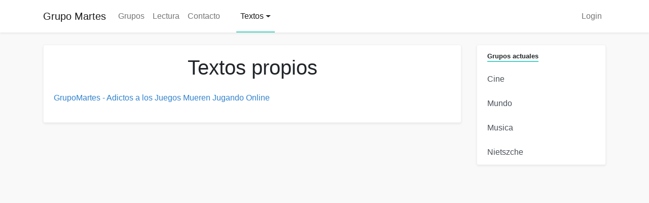

--- FILE ---
content_type: text/html; charset=UTF-8
request_url: https://grupomartesweb.com.ar/textos-propios
body_size: 1905
content:
<!doctype html>
<html lang="es" class="files-index">
<head>
    <meta charset="utf-8">
<meta name="description" content="Grupos de grupos de grupos">
<meta name="viewport" content="width=device-width, initial-scale=1">
<meta name="csrf-token" content="D3ICKYu8ZzKHfTo7F9T4u2hWzjx8KzEN4DdrtOhU">
<title>Textos propios | Grupo Martes</title>
<script src="https://grupomartesweb.com.ar/js/app.js" defer></script>
<link rel="dns-prefetch" href="//fonts.gstatic.com">
<link href="https://fonts.googleapis.com/css?family=Nunito" rel="stylesheet">
<link href="https://grupomartesweb.com.ar/css/app.css" rel="stylesheet">
<link href="https://stackpath.bootstrapcdn.com/bootstrap/4.5.2/css/bootstrap.min.css" rel="stylesheet" integrity="sha384-JcKb8q3iqJ61gNV9KGb8thSsNjpSL0n8PARn9HuZOnIxN0hoP+VmmDGMN5t9UJ0Z" crossorigin="anonymous">
<script src="https://kit.fontawesome.com/76d4b0a155.js" crossorigin="anonymous" integrity="sha384-WAsFbnLEQcpCk8lM1UTWesAf5rGTCvb2Y+8LvyjAAcxK1c3s5c0L+SYOgxvc6PWG"></script>
<link href="https://grupomartesweb.com.ar/css/main.css" rel="stylesheet">
    <script async src="https://www.googletagmanager.com/gtag/js?id=UA-62018481-10"></script>
    <script>
        window.dataLayer = window.dataLayer || [];
        function gtag(){dataLayer.push(arguments);}
        gtag('js', new Date());
        gtag('config', 'UA-62018481-10');
    </script>
</head>
<body>
<div id="app">
<script src="https://cdn.jsdelivr.net/npm/vue/dist/vue.js"></script>
    <nav class="main-navbar navbar navbar-expand-md navbar-light shadow-sm fixed-top">
    <div class="container">
        <a class="navbar-brand " href="https://grupomartesweb.com.ar">
            Grupo Martes
        </a>

        <ul class="navbar-nav d-md-none mr-auto ml-2 navbar-current-groups">
            <li class="nav-item dropdown">
                <a class="nav-link dropdown-toggle" href="#" role="button" data-toggle="dropdown" aria-haspopup="true" aria-expanded="false">Actuales</a>
                <div class="dropdown-menu shadow">
                                            <a class="dropdown-item " href="https://grupomartesweb.com.ar/grupos/214964021/2023-cine">
                            Cine
                                                    </a>
                                            <a class="dropdown-item " href="https://grupomartesweb.com.ar/grupos/971939556/2023-mundo">
                            Mundo
                                                    </a>
                                            <a class="dropdown-item " href="https://grupomartesweb.com.ar/grupos/720333250/2022-musica">
                            Musica
                                                    </a>
                                            <a class="dropdown-item " href="https://grupomartesweb.com.ar/grupos/637872539/2023-nietszche">
                            Nietszche
                                                    </a>
                                    </div>
            </li>
        </ul>

        <button class="navbar-toggler" type="button" data-toggle="collapse" data-target=".navbar-collapse" aria-expanded="false" aria-label="Abrir menú">
            <i class="toggler-icon fa fa-bars"></i>
        </button>

        <div class="collapse navbar-collapse">
            <ul class="navbar-nav">
                <li class="nav-item ">
                    <a class="nav-link" href="https://grupomartesweb.com.ar/grupos">Grupos</a>
                </li>
                                <li class="nav-item ">
                    <a class="nav-link" href="https://grupomartesweb.com.ar/escritura">Lectura</a>
                </li>
                                <li class="nav-item ">
                    <a class="nav-link" href="https://grupomartesweb.com.ar/contacto">Contacto</a>
                </li>
                <li class="nav-item dropdown ml-md-4 active">
                    <a class="nav-link dropdown-toggle" href="#" role="button" data-toggle="dropdown" aria-haspopup="true" aria-expanded="false">Textos</a>
                    <div class="dropdown-menu shadow">
                        <a class="dropdown-item" href="https://grupomartesweb.com.ar/textos-prestados">Textos prestados</a>
                        <a class="dropdown-item" href="https://grupomartesweb.com.ar/textos-propios">Textos propios</a>
                        <a class="dropdown-item" href="https://grupomartesweb.com.ar/traducciones">Traducciones</a>
                        <a class="dropdown-item" href="https://grupomartesweb.com.ar/libros">Libros</a>
                    </div>
                </li>
            </ul>
            <ul class="navbar-nav ml-auto">
                                    <li class="nav-item">
                        <a class="nav-link nav-link-login" href="https://grupomartesweb.com.ar/login">Login</a>
                    </li>
                            </ul>
        </div>
    </div>
</nav>
    <div class="container py-4">
        <div class="row">
            <div class="col-12 col-md-8 col-xl-9">
                <main class="main-content">
                        <h1 class="page-title text-center">Textos propios</h1>
            <ul class="list-unstyled mt-4">
                            <li>
                                                                <a href="https://grupomartesweb.com.ar/textos/1073771263/grupomartes-adictos-a-los-juegos-mueren-jugando-online" target="_blank">GrupoMartes - Adictos a los Juegos Mueren Jugando Online</a>
                                    </li>
                    </ul>
                    </main>
            </div>
                        <div class="col-12 col-md-4 col-xl-3">
                <aside class="main-sidebar">
                    <div class="card shadow-sm">
    <div class="card-header">
        <span>Grupos actuales</span>
    </div>
    <div class="list-group list-group-flush">
                    <a class="list-group-item list-group-item-action " href="https://grupomartesweb.com.ar/grupos/214964021/2023-cine">
                Cine
                            </a>
                    <a class="list-group-item list-group-item-action " href="https://grupomartesweb.com.ar/grupos/971939556/2023-mundo">
                Mundo
                            </a>
                    <a class="list-group-item list-group-item-action " href="https://grupomartesweb.com.ar/grupos/720333250/2022-musica">
                Musica
                            </a>
                    <a class="list-group-item list-group-item-action " href="https://grupomartesweb.com.ar/grupos/637872539/2023-nietszche">
                Nietszche
                            </a>
            </div>
</div>
                </aside>
            </div>
                    </div>
    </div>
    <script src="https://ajax.googleapis.com/ajax/libs/jquery/3.5.1/jquery.slim.min.js" integrity="sha384-DfXdz2htPH0lsSSs5nCTpuj/zy4C+OGpamoFVy38MVBnE+IbbVYUew+OrCXaRkfj" crossorigin="anonymous"></script>
<script src="https://grupomartesweb.com.ar/js/plugins.js"></script>
</div>
</body>
</html>


--- FILE ---
content_type: text/css
request_url: https://grupomartesweb.com.ar/css/main.css
body_size: 2015
content:
body {
  padding-top: 4rem;
}

@media (min-width: 768px) {
  body {
    background-color: #f9f9f9;
  }
}

a {
  color: #3182CE;
}

a:hover {
  color: #2B6CB0;
}

.main-content {
  background-color: #fff;
}

@media (min-width: 768px) {
  .main-content {
    padding: 1.25rem;
    border: 1px solid rgba(0, 0, 0, 0.05);
    border-radius: 0.25rem;
    box-shadow: 0 0.125rem 0.25rem rgba(0, 0, 0, 0.075);
  }
}

.page-title {
  margin-bottom: 1.5rem;
  font-weight: lighter;
}

.hr {
  margin-top: 3rem;
  margin-bottom: 3rem;
  border-color: rgba(79, 209, 197, 0.4);
}

.has-task {
  display: inline-block;
  width: 0.4rem;
  height: 0.4rem;
  background-color: #f6ad55;
  border-radius: 50%;
  vertical-align: middle;
}

.main-navbar {
  min-height: 4rem;
  padding-top: 0;
  padding-bottom: 0;
  background-color: #fff;
}

.main-navbar .navbar-brand {
  display: flex;
  align-items: center;
  height: 4rem;
}

@media (min-width: 768px) {
  .main-navbar .navbar-brand {
    padding-bottom: 0.1625rem;
    border-bottom: 0.15rem solid transparent;
  }

  .main-navbar .navbar-brand.active {
    border-color: #4fd1c5;
  }
}

.main-navbar .navbar-nav .nav-link {
  color: #767676;
}

@media (min-width: 768px) {
  .main-navbar .nav-link {
    display: flex;
    align-items: center;
    height: 4rem;
    padding-bottom: 0.35rem;
    border-bottom: 0.15rem solid transparent;
  }

  .main-navbar .active > .nav-link {
    border-color: #4fd1c5;
  }
}

.main-navbar .dropdown-menu {
  border-color: rgba(0, 0, 0, 0.05);
}

@media (max-width: 767px) {
  .main-navbar .dropdown-item {
    white-space: normal;
  }
}

.main-navbar .dropdown-item.active,
.main-navbar .dropdown-item:active {
  color: inherit;
  background: #e9ecef;
}

.navbar-current-groups .dropdown {
  position: unset;
}

.navbar-current-groups .dropdown-menu {
  position: fixed;
  top: 4rem;
  right: 0;
  left: 0;
  margin-top: -1px;
}

@media (max-width: 767px) {
  .main-sidebar {
    display: none;
  }
}

@media (min-width: 768px) {
  .main-sidebar {
    position: -webkit-sticky;
    position: sticky;
    top: 4rem;
  }
}

.main-sidebar .card {
  border-color: rgba(0, 0, 0, 0.05);
}

.main-sidebar .card-header {
  font-size: 0.8rem;
  font-weight: bold;
  border-bottom: 0;
  background-color: transparent;
}

.main-sidebar .card-header span {
  padding-bottom: 2px;
  border-bottom: 2px solid #4fd1c5;
}

.main-sidebar .list-group {
  border-top: 0;
}

.main-sidebar .list-group-item {
  border: 0;
}

.main-sidebar .list-group-item.active {
  margin: 0 !important;
  border-top-width: 0 !important;
  color: inherit;
  background-color: inherit;
  border-color: inherit;
}

.main-sidebar .list-group-item.active:before {
  content: "";
  display: block;
  position: absolute;
  top: 0.75rem;
  bottom: 0.75rem;
  left: 0;
  width: 2px;
  background-color: #4fd1c5;
}

.error-code {
  margin-bottom: 2rem;
  font-size: 7rem;
}

.error-code small {
  display: block;
  font-size: 20%;
}

.error-code small:before {
  content: "";
  display: block;
  width: 4rem;
  height: 0.25rem;
  margin: 1.5rem auto;
  background-color: #4fd1c5;
}

@media (max-width: 767px) {
  .group-info .group-info-item {
    display: block;
  }

  .group-info .group-info-item + .group-info-item {
    margin-top: 0.3rem;
  }
}

@media (min-width: 768px) {
  .group-info .group-info-item + .group-info-item:before {
    content: "/";
    display: inline-block;
    margin: 0 0.5rem;
  }
}

@media (min-width: 1px) and (max-width: 767px) {
  .articles-grid[data-columns]::before {
    content: "2 .col-6 px-2";
  }
}

@media (min-width: 768px) and (max-width: 1199px) {
  .articles-grid[data-columns]::before {
    content: "2 .col-md-6 px-2";
  }
}

@media (min-width: 1200px) and (max-width: 9999px) {
  .articles-grid[data-columns]::before {
    content: "3 .col-xl-4 px-2";
  }
}

.index-article {
  z-index: 1;
  overflow: hidden;
  border-color: rgba(0, 0, 0, 0.05);
  background-color: transparent;
  color: #fff;
  cursor: pointer;
}

.index-article + .index-article {
  margin-top: 1rem;
}

.index-article:active .card-body:after,
.index-article:focus .card-body:after,
.index-article:hover .card-body:after {
  text-decoration: underline;
}

.index-article .card-img-overlay {
  padding: 0;
}

.index-article .card-title {
  padding: 0.5rem;
  margin-bottom: 0;
  text-align: center;
  background-color: rgba(0, 0, 0, 0.5);
}

.index-article .card-body {
  color: #000;
}

.index-article .card-body p:last-child {
  margin-bottom: 0;
}

.index-article .article-text {
  overflow: hidden;
}

.index-article #articleText1 {
  max-height: 3rem;
}

@media (min-width: 768px) {
  .index-article #articleText1 {
    max-height: 5rem;
  }
}

@media (min-width: 1200px) {
  .index-article #articleText1 {
    max-height: 14rem;
  }
}

.index-article #articleText2 {
  max-height: 3rem;
}

@media (min-width: 768px) {
  .index-article #articleText2 {
    max-height: 10rem;
  }
}

@media (min-width: 1200px) {
  .index-article #articleText2 {
    max-height: 10rem;
  }
}

.index-article #articleText3 {
  max-height: 3rem;
}

@media (min-width: 768px) {
  .index-article #articleText3 {
    max-height: 7rem;
  }
}

@media (min-width: 1200px) {
  .index-article #articleText3 {
    max-height: 18rem;
  }
}

.index-article #articleText4 {
  max-height: 3rem;
}

@media (min-width: 768px) {
  .index-article #articleText4 {
    max-height: 8rem;
  }
}

@media (min-width: 1200px) {
  .index-article #articleText4 {
    max-height: 10rem;
  }
}

.index-article #articleText5 {
  max-height: 3rem;
}

@media (min-width: 768px) {
  .index-article #articleText5 {
    max-height: 7rem;
  }
}

@media (min-width: 1200px) {
  .index-article #articleText5 {
    max-height: 30rem;
  }
}

.index-article #articleText6 {
  max-height: 3rem;
}

@media (min-width: 768px) {
  .index-article #articleText6 {
    max-height: 10rem;
  }
}

@media (min-width: 1200px) {
  .index-article #articleText6 {
    max-height: 20rem;
  }
}

.index-article #articleText7 {
  max-height: 3rem;
}

@media (min-width: 768px) {
  .index-article #articleText7 {
    max-height: 9rem;
  }
}

@media (min-width: 1200px) {
  .index-article #articleText7 {
    max-height: 15rem;
  }
}

.groups-grid .card-group-info + .card-group-info {
  margin-top: 1.25rem;
}

@media (min-width: 768px) {
  .groups-grid .card-group-info .col-img {
    border-top-right-radius: 0;
    border-bottom-left-radius: 0.25rem;
  }

  .groups-grid .card-group-info .card-bg-image {
    border-top-right-radius: 0;
    border-bottom-left-radius: calc(0.25rem - 1px);
  }

  .groups-grid .card-group-info + .card-group-info {
    margin-top: -0.5rem;
  }

  .groups-grid .card-group-info:nth-child(even) {
    margin-left: 0.5rem;
  }

  .groups-grid .card-group-info:nth-child(odd) {
    margin-right: 0.5rem;
  }
}

.card-group-info {
  color: inherit;
  border-color: rgba(0, 0, 0, 0.05);
  text-align: center;
  box-shadow: 0 0.125rem 0.25rem rgba(0, 0, 0, 0.075);
  transition: all 0.15s ease-in-out;
}

@media (min-width: 768px) {
  .card-group-info {
    box-shadow: 0 -0.275rem 0.55rem rgba(0, 0, 0, 0.075);
  }
}

.card-group-info:active,
.card-group-info:focus,
.card-group-info:hover {
  color: inherit;
  background-color: #f8f9fa;
  text-decoration: none;
}

@media (min-width: 768px) {
  .card-group-info:active,
  .card-group-info:focus,
  .card-group-info:hover {
    z-index: 1;
    margin-top: 0.5rem !important;
    margin-bottom: 1rem;
    box-shadow: 0 0 1rem 0.3rem rgba(0, 0, 0, 0.075);
    transform: scale(1.03);
  }
}

.card-group-info:active .card-bg-image,
.card-group-info:focus .card-bg-image,
.card-group-info:hover .card-bg-image {
  opacity: 0.8;
}

.card-group-info .col-img {
  border-top-right-radius: 0.25rem;
  border-top-left-radius: 0.25rem;
}

.card-group-info .card-bg-image {
  width: 100%;
  height: 100%;
  padding-top: 56.25%;
  border-top-right-radius: calc(0.25rem - 1px);
  border-top-left-radius: calc(0.25rem - 1px);
  background-position: center;
  background-repeat: no-repeat;
  background-size: cover;
  transition: opacity 0.15s ease-in-out;
}

.card-group-info .card-title {
  font-size: 1.25rem;
  margin-bottom: 0;
}

.input-contacto,
#mensaje {
  width: 100%;
  /* Full width */
  padding: 12px;
  /* Some padding */
  border: 1px solid #ccc;
  /* Gray border */
  border-radius: 4px;
  /* Rounded borders */
  box-sizing: border-box;
  /* Make sure that padding and width stays in place */
  margin-top: 6px;
  /* Add a top margin */
  margin-bottom: 16px;
  /* Bottom margin */
  resize: vertical;
}

/* Style the submit button with a specific background color etc */

#contacto-enviar {
  background-color: #4fd1c5;
  color: white;
  padding: 12px 20px;
  border: none;
  border-radius: 4px;
  cursor: pointer;
}

/* When moving the mouse over the submit button, add a darker green color */

#contacto-enviar:hover {
  background-color: #4fd1c5;
}

/* Add a background color and some padding around the form */

.contacto-container {
  border-radius: 5px;
  padding: 20px;
}


/*# sourceMappingURL=main.css.map*/